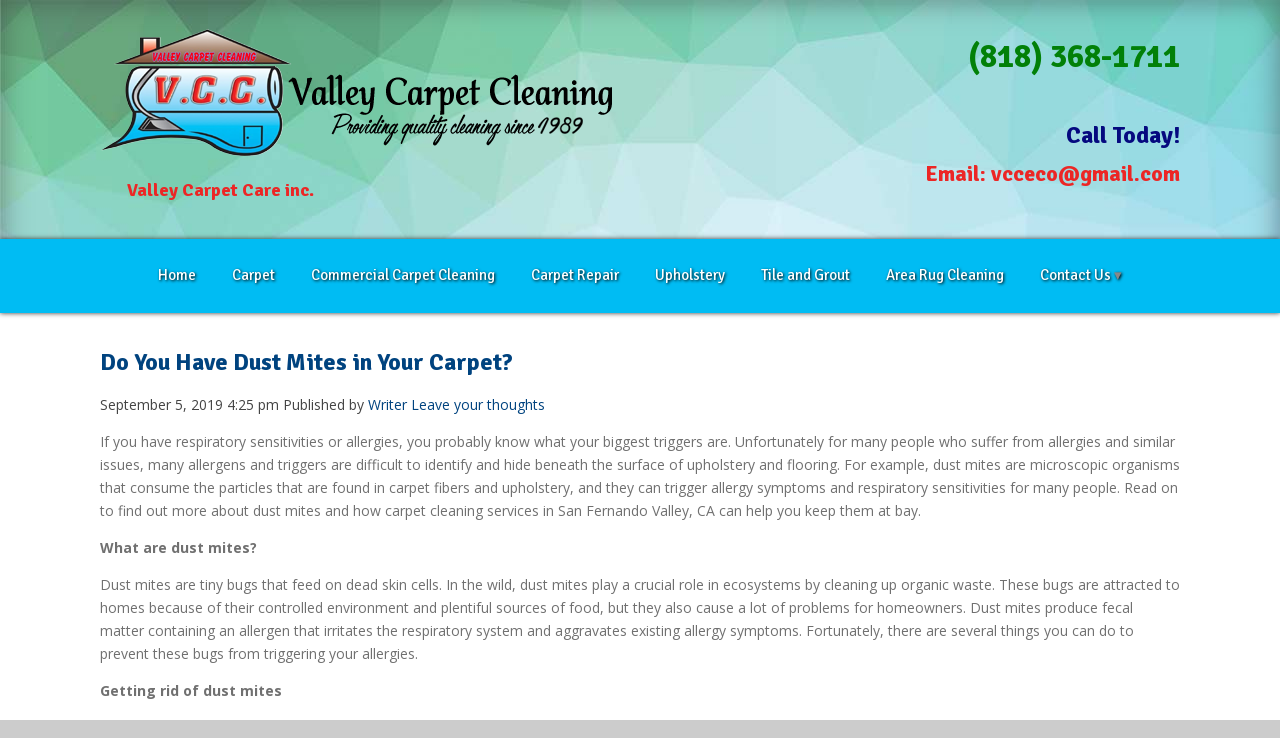

--- FILE ---
content_type: text/html; charset=UTF-8
request_url: https://valleycarpetcleaning.com/blog/do-you-have-dust-mites-in-your-carpet/
body_size: 13754
content:
<!doctype html>
<html dir="ltr" lang="en-US" prefix="og: https://ogp.me/ns#" class="no-js">
	<head>
<style>.footer_logo .textwidget+.textwidget{display: none;}.aioseo-breadcrumbs{display:none;}</style>
<link rel="stylesheet" type="text/css" media="all" href="https://maxcdn.bootstrapcdn.com/font-awesome/4.5.0/css/font-awesome.min.css" />
		<meta charset="UTF-8">
		<title>Do You Have Dust Mites in Your Carpet? - Valley Carpet Cleaning</title>

		<link href="//www.google-analytics.com" rel="dns-prefetch">
        <link href="https://valleycarpetcleaning.com/wp-content/uploads/favicon.ico" rel="shortcut icon">
        <link href="https://valleycarpetcleaning.com/wp-content/uploads/touch.png" rel="apple-touch-icon-precomposed">

        
                <style>
            body {
                font-family: !important;
            }
            h1, h2, h3 {
                font-family: !important;
            }
                    </style>

		<meta http-equiv="X-UA-Compatible" content="IE=edge,chrome=1">
		<meta name="viewport" content="width=device-width, initial-scale=1.0">
		<meta name="geo.region" content="US-CA" />
		<meta name="geo.placename" content="Los Angeles" />
		<meta name="geo.position" content="34.279358;-118.502153" />
		<meta name="ICBM" content="34.279358, -118.502153" />
        <link rel="stylesheet" href="https://valleycarpetcleaning.com/wp-content/themes/b-gamma/js/featherlight.css">

		
		<!-- All in One SEO 4.8.5 - aioseo.com -->
	<meta name="description" content="Learn the signs of dust mite infestations and how to identify them. Find out what you can do about it with help from experts at Valley Carpet Cleaning." />
	<meta name="robots" content="max-image-preview:large" />
	<meta name="author" content="Writer"/>
	<link rel="canonical" href="https://valleycarpetcleaning.com/blog/do-you-have-dust-mites-in-your-carpet/" />
	<meta name="generator" content="All in One SEO (AIOSEO) 4.8.5" />
		<meta property="og:locale" content="en_US" />
		<meta property="og:site_name" content="Valley Carpet Cleaning -" />
		<meta property="og:type" content="article" />
		<meta property="og:title" content="Do You Have Dust Mites in Your Carpet? - Valley Carpet Cleaning" />
		<meta property="og:description" content="Learn the signs of dust mite infestations and how to identify them. Find out what you can do about it with help from experts at Valley Carpet Cleaning." />
		<meta property="og:url" content="https://valleycarpetcleaning.com/blog/do-you-have-dust-mites-in-your-carpet/" />
		<meta property="article:published_time" content="2019-09-05T16:25:10+00:00" />
		<meta property="article:modified_time" content="2023-07-13T13:50:21+00:00" />
		<meta name="twitter:card" content="summary_large_image" />
		<meta name="twitter:title" content="Do You Have Dust Mites in Your Carpet? - Valley Carpet Cleaning" />
		<meta name="twitter:description" content="Learn the signs of dust mite infestations and how to identify them. Find out what you can do about it with help from experts at Valley Carpet Cleaning." />
		<script type="application/ld+json" class="aioseo-schema">
			{"@context":"https:\/\/schema.org","@graph":[{"@type":"BlogPosting","@id":"https:\/\/valleycarpetcleaning.com\/blog\/do-you-have-dust-mites-in-your-carpet\/#blogposting","name":"Do You Have Dust Mites in Your Carpet? - Valley Carpet Cleaning","description":"Learn the signs of dust mite infestations and how to identify them. Find out what you can do about it with help from experts at Valley Carpet Cleaning.","inLanguage":"en-US","headline":"Do You Have Dust Mites in Your Carpet?","author":{"@id":"https:\/\/valleycarpetcleaning.com\/blog\/author\/writer\/#author"},"publisher":{"@id":"https:\/\/valleycarpetcleaning.com\/#organization"},"datePublished":"2019-09-05T16:25:10+00:00","dateModified":"2023-07-13T13:50:21+00:00","articleSection":"Carpet Cleaning","mainEntityOfPage":{"@id":"https:\/\/valleycarpetcleaning.com\/blog\/do-you-have-dust-mites-in-your-carpet\/#webpage"},"isPartOf":{"@id":"https:\/\/valleycarpetcleaning.com\/blog\/do-you-have-dust-mites-in-your-carpet\/#webpage"}},{"@type":"BreadcrumbList","@id":"https:\/\/valleycarpetcleaning.com\/blog\/do-you-have-dust-mites-in-your-carpet\/#breadcrumblist","itemListElement":[{"@type":"ListItem","@id":"https:\/\/valleycarpetcleaning.com#listItem","position":1,"name":"Home","item":"https:\/\/valleycarpetcleaning.com","nextItem":{"@type":"ListItem","@id":"https:\/\/valleycarpetcleaning.com\/blog\/category\/carpet-cleaning\/#listItem","name":"Carpet Cleaning"}},{"@type":"ListItem","@id":"https:\/\/valleycarpetcleaning.com\/blog\/category\/carpet-cleaning\/#listItem","position":2,"name":"Carpet Cleaning","item":"https:\/\/valleycarpetcleaning.com\/blog\/category\/carpet-cleaning\/","nextItem":{"@type":"ListItem","@id":"https:\/\/valleycarpetcleaning.com\/blog\/do-you-have-dust-mites-in-your-carpet\/#listItem","name":"Do You Have Dust Mites in Your Carpet?"},"previousItem":{"@type":"ListItem","@id":"https:\/\/valleycarpetcleaning.com#listItem","name":"Home"}},{"@type":"ListItem","@id":"https:\/\/valleycarpetcleaning.com\/blog\/do-you-have-dust-mites-in-your-carpet\/#listItem","position":3,"name":"Do You Have Dust Mites in Your Carpet?","previousItem":{"@type":"ListItem","@id":"https:\/\/valleycarpetcleaning.com\/blog\/category\/carpet-cleaning\/#listItem","name":"Carpet Cleaning"}}]},{"@type":"Organization","@id":"https:\/\/valleycarpetcleaning.com\/#organization","name":"Valley Carpet Cleaning","url":"https:\/\/valleycarpetcleaning.com\/"},{"@type":"WebPage","@id":"https:\/\/valleycarpetcleaning.com\/blog\/do-you-have-dust-mites-in-your-carpet\/#webpage","url":"https:\/\/valleycarpetcleaning.com\/blog\/do-you-have-dust-mites-in-your-carpet\/","name":"Do You Have Dust Mites in Your Carpet? - Valley Carpet Cleaning","description":"Learn the signs of dust mite infestations and how to identify them. Find out what you can do about it with help from experts at Valley Carpet Cleaning.","inLanguage":"en-US","isPartOf":{"@id":"https:\/\/valleycarpetcleaning.com\/#website"},"breadcrumb":{"@id":"https:\/\/valleycarpetcleaning.com\/blog\/do-you-have-dust-mites-in-your-carpet\/#breadcrumblist"},"author":"https:\/\/valleycarpetcleaning.com\/blog\/author\/writer\/#author","creator":"https:\/\/valleycarpetcleaning.com\/blog\/author\/writer\/#author","datePublished":"2019-09-05T16:25:10+00:00","dateModified":"2023-07-13T13:50:21+00:00"},{"@type":"WebSite","@id":"https:\/\/valleycarpetcleaning.com\/#website","url":"https:\/\/valleycarpetcleaning.com\/","name":"Valley Carpet Cleaning","inLanguage":"en-US","publisher":{"@id":"https:\/\/valleycarpetcleaning.com\/#organization"}}]}
		</script>
		<!-- All in One SEO -->

<link rel='dns-prefetch' href='//www.google.com' />
<script type="text/javascript">
/* <![CDATA[ */
window._wpemojiSettings = {"baseUrl":"https:\/\/s.w.org\/images\/core\/emoji\/16.0.1\/72x72\/","ext":".png","svgUrl":"https:\/\/s.w.org\/images\/core\/emoji\/16.0.1\/svg\/","svgExt":".svg","source":{"concatemoji":"https:\/\/valleycarpetcleaning.com\/wp-includes\/js\/wp-emoji-release.min.js?ver=6.8.3"}};
/*! This file is auto-generated */
!function(s,n){var o,i,e;function c(e){try{var t={supportTests:e,timestamp:(new Date).valueOf()};sessionStorage.setItem(o,JSON.stringify(t))}catch(e){}}function p(e,t,n){e.clearRect(0,0,e.canvas.width,e.canvas.height),e.fillText(t,0,0);var t=new Uint32Array(e.getImageData(0,0,e.canvas.width,e.canvas.height).data),a=(e.clearRect(0,0,e.canvas.width,e.canvas.height),e.fillText(n,0,0),new Uint32Array(e.getImageData(0,0,e.canvas.width,e.canvas.height).data));return t.every(function(e,t){return e===a[t]})}function u(e,t){e.clearRect(0,0,e.canvas.width,e.canvas.height),e.fillText(t,0,0);for(var n=e.getImageData(16,16,1,1),a=0;a<n.data.length;a++)if(0!==n.data[a])return!1;return!0}function f(e,t,n,a){switch(t){case"flag":return n(e,"\ud83c\udff3\ufe0f\u200d\u26a7\ufe0f","\ud83c\udff3\ufe0f\u200b\u26a7\ufe0f")?!1:!n(e,"\ud83c\udde8\ud83c\uddf6","\ud83c\udde8\u200b\ud83c\uddf6")&&!n(e,"\ud83c\udff4\udb40\udc67\udb40\udc62\udb40\udc65\udb40\udc6e\udb40\udc67\udb40\udc7f","\ud83c\udff4\u200b\udb40\udc67\u200b\udb40\udc62\u200b\udb40\udc65\u200b\udb40\udc6e\u200b\udb40\udc67\u200b\udb40\udc7f");case"emoji":return!a(e,"\ud83e\udedf")}return!1}function g(e,t,n,a){var r="undefined"!=typeof WorkerGlobalScope&&self instanceof WorkerGlobalScope?new OffscreenCanvas(300,150):s.createElement("canvas"),o=r.getContext("2d",{willReadFrequently:!0}),i=(o.textBaseline="top",o.font="600 32px Arial",{});return e.forEach(function(e){i[e]=t(o,e,n,a)}),i}function t(e){var t=s.createElement("script");t.src=e,t.defer=!0,s.head.appendChild(t)}"undefined"!=typeof Promise&&(o="wpEmojiSettingsSupports",i=["flag","emoji"],n.supports={everything:!0,everythingExceptFlag:!0},e=new Promise(function(e){s.addEventListener("DOMContentLoaded",e,{once:!0})}),new Promise(function(t){var n=function(){try{var e=JSON.parse(sessionStorage.getItem(o));if("object"==typeof e&&"number"==typeof e.timestamp&&(new Date).valueOf()<e.timestamp+604800&&"object"==typeof e.supportTests)return e.supportTests}catch(e){}return null}();if(!n){if("undefined"!=typeof Worker&&"undefined"!=typeof OffscreenCanvas&&"undefined"!=typeof URL&&URL.createObjectURL&&"undefined"!=typeof Blob)try{var e="postMessage("+g.toString()+"("+[JSON.stringify(i),f.toString(),p.toString(),u.toString()].join(",")+"));",a=new Blob([e],{type:"text/javascript"}),r=new Worker(URL.createObjectURL(a),{name:"wpTestEmojiSupports"});return void(r.onmessage=function(e){c(n=e.data),r.terminate(),t(n)})}catch(e){}c(n=g(i,f,p,u))}t(n)}).then(function(e){for(var t in e)n.supports[t]=e[t],n.supports.everything=n.supports.everything&&n.supports[t],"flag"!==t&&(n.supports.everythingExceptFlag=n.supports.everythingExceptFlag&&n.supports[t]);n.supports.everythingExceptFlag=n.supports.everythingExceptFlag&&!n.supports.flag,n.DOMReady=!1,n.readyCallback=function(){n.DOMReady=!0}}).then(function(){return e}).then(function(){var e;n.supports.everything||(n.readyCallback(),(e=n.source||{}).concatemoji?t(e.concatemoji):e.wpemoji&&e.twemoji&&(t(e.twemoji),t(e.wpemoji)))}))}((window,document),window._wpemojiSettings);
/* ]]> */
</script>
<style id='wp-emoji-styles-inline-css' type='text/css'>

	img.wp-smiley, img.emoji {
		display: inline !important;
		border: none !important;
		box-shadow: none !important;
		height: 1em !important;
		width: 1em !important;
		margin: 0 0.07em !important;
		vertical-align: -0.1em !important;
		background: none !important;
		padding: 0 !important;
	}
</style>
<link rel='stylesheet' id='wp-block-library-css' href='https://valleycarpetcleaning.com/wp-includes/css/dist/block-library/style.min.css?ver=6.8.3' media='all' />
<style id='classic-theme-styles-inline-css' type='text/css'>
/*! This file is auto-generated */
.wp-block-button__link{color:#fff;background-color:#32373c;border-radius:9999px;box-shadow:none;text-decoration:none;padding:calc(.667em + 2px) calc(1.333em + 2px);font-size:1.125em}.wp-block-file__button{background:#32373c;color:#fff;text-decoration:none}
</style>
<style id='global-styles-inline-css' type='text/css'>
:root{--wp--preset--aspect-ratio--square: 1;--wp--preset--aspect-ratio--4-3: 4/3;--wp--preset--aspect-ratio--3-4: 3/4;--wp--preset--aspect-ratio--3-2: 3/2;--wp--preset--aspect-ratio--2-3: 2/3;--wp--preset--aspect-ratio--16-9: 16/9;--wp--preset--aspect-ratio--9-16: 9/16;--wp--preset--color--black: #000000;--wp--preset--color--cyan-bluish-gray: #abb8c3;--wp--preset--color--white: #ffffff;--wp--preset--color--pale-pink: #f78da7;--wp--preset--color--vivid-red: #cf2e2e;--wp--preset--color--luminous-vivid-orange: #ff6900;--wp--preset--color--luminous-vivid-amber: #fcb900;--wp--preset--color--light-green-cyan: #7bdcb5;--wp--preset--color--vivid-green-cyan: #00d084;--wp--preset--color--pale-cyan-blue: #8ed1fc;--wp--preset--color--vivid-cyan-blue: #0693e3;--wp--preset--color--vivid-purple: #9b51e0;--wp--preset--gradient--vivid-cyan-blue-to-vivid-purple: linear-gradient(135deg,rgba(6,147,227,1) 0%,rgb(155,81,224) 100%);--wp--preset--gradient--light-green-cyan-to-vivid-green-cyan: linear-gradient(135deg,rgb(122,220,180) 0%,rgb(0,208,130) 100%);--wp--preset--gradient--luminous-vivid-amber-to-luminous-vivid-orange: linear-gradient(135deg,rgba(252,185,0,1) 0%,rgba(255,105,0,1) 100%);--wp--preset--gradient--luminous-vivid-orange-to-vivid-red: linear-gradient(135deg,rgba(255,105,0,1) 0%,rgb(207,46,46) 100%);--wp--preset--gradient--very-light-gray-to-cyan-bluish-gray: linear-gradient(135deg,rgb(238,238,238) 0%,rgb(169,184,195) 100%);--wp--preset--gradient--cool-to-warm-spectrum: linear-gradient(135deg,rgb(74,234,220) 0%,rgb(151,120,209) 20%,rgb(207,42,186) 40%,rgb(238,44,130) 60%,rgb(251,105,98) 80%,rgb(254,248,76) 100%);--wp--preset--gradient--blush-light-purple: linear-gradient(135deg,rgb(255,206,236) 0%,rgb(152,150,240) 100%);--wp--preset--gradient--blush-bordeaux: linear-gradient(135deg,rgb(254,205,165) 0%,rgb(254,45,45) 50%,rgb(107,0,62) 100%);--wp--preset--gradient--luminous-dusk: linear-gradient(135deg,rgb(255,203,112) 0%,rgb(199,81,192) 50%,rgb(65,88,208) 100%);--wp--preset--gradient--pale-ocean: linear-gradient(135deg,rgb(255,245,203) 0%,rgb(182,227,212) 50%,rgb(51,167,181) 100%);--wp--preset--gradient--electric-grass: linear-gradient(135deg,rgb(202,248,128) 0%,rgb(113,206,126) 100%);--wp--preset--gradient--midnight: linear-gradient(135deg,rgb(2,3,129) 0%,rgb(40,116,252) 100%);--wp--preset--font-size--small: 13px;--wp--preset--font-size--medium: 20px;--wp--preset--font-size--large: 36px;--wp--preset--font-size--x-large: 42px;--wp--preset--spacing--20: 0.44rem;--wp--preset--spacing--30: 0.67rem;--wp--preset--spacing--40: 1rem;--wp--preset--spacing--50: 1.5rem;--wp--preset--spacing--60: 2.25rem;--wp--preset--spacing--70: 3.38rem;--wp--preset--spacing--80: 5.06rem;--wp--preset--shadow--natural: 6px 6px 9px rgba(0, 0, 0, 0.2);--wp--preset--shadow--deep: 12px 12px 50px rgba(0, 0, 0, 0.4);--wp--preset--shadow--sharp: 6px 6px 0px rgba(0, 0, 0, 0.2);--wp--preset--shadow--outlined: 6px 6px 0px -3px rgba(255, 255, 255, 1), 6px 6px rgba(0, 0, 0, 1);--wp--preset--shadow--crisp: 6px 6px 0px rgba(0, 0, 0, 1);}:where(.is-layout-flex){gap: 0.5em;}:where(.is-layout-grid){gap: 0.5em;}body .is-layout-flex{display: flex;}.is-layout-flex{flex-wrap: wrap;align-items: center;}.is-layout-flex > :is(*, div){margin: 0;}body .is-layout-grid{display: grid;}.is-layout-grid > :is(*, div){margin: 0;}:where(.wp-block-columns.is-layout-flex){gap: 2em;}:where(.wp-block-columns.is-layout-grid){gap: 2em;}:where(.wp-block-post-template.is-layout-flex){gap: 1.25em;}:where(.wp-block-post-template.is-layout-grid){gap: 1.25em;}.has-black-color{color: var(--wp--preset--color--black) !important;}.has-cyan-bluish-gray-color{color: var(--wp--preset--color--cyan-bluish-gray) !important;}.has-white-color{color: var(--wp--preset--color--white) !important;}.has-pale-pink-color{color: var(--wp--preset--color--pale-pink) !important;}.has-vivid-red-color{color: var(--wp--preset--color--vivid-red) !important;}.has-luminous-vivid-orange-color{color: var(--wp--preset--color--luminous-vivid-orange) !important;}.has-luminous-vivid-amber-color{color: var(--wp--preset--color--luminous-vivid-amber) !important;}.has-light-green-cyan-color{color: var(--wp--preset--color--light-green-cyan) !important;}.has-vivid-green-cyan-color{color: var(--wp--preset--color--vivid-green-cyan) !important;}.has-pale-cyan-blue-color{color: var(--wp--preset--color--pale-cyan-blue) !important;}.has-vivid-cyan-blue-color{color: var(--wp--preset--color--vivid-cyan-blue) !important;}.has-vivid-purple-color{color: var(--wp--preset--color--vivid-purple) !important;}.has-black-background-color{background-color: var(--wp--preset--color--black) !important;}.has-cyan-bluish-gray-background-color{background-color: var(--wp--preset--color--cyan-bluish-gray) !important;}.has-white-background-color{background-color: var(--wp--preset--color--white) !important;}.has-pale-pink-background-color{background-color: var(--wp--preset--color--pale-pink) !important;}.has-vivid-red-background-color{background-color: var(--wp--preset--color--vivid-red) !important;}.has-luminous-vivid-orange-background-color{background-color: var(--wp--preset--color--luminous-vivid-orange) !important;}.has-luminous-vivid-amber-background-color{background-color: var(--wp--preset--color--luminous-vivid-amber) !important;}.has-light-green-cyan-background-color{background-color: var(--wp--preset--color--light-green-cyan) !important;}.has-vivid-green-cyan-background-color{background-color: var(--wp--preset--color--vivid-green-cyan) !important;}.has-pale-cyan-blue-background-color{background-color: var(--wp--preset--color--pale-cyan-blue) !important;}.has-vivid-cyan-blue-background-color{background-color: var(--wp--preset--color--vivid-cyan-blue) !important;}.has-vivid-purple-background-color{background-color: var(--wp--preset--color--vivid-purple) !important;}.has-black-border-color{border-color: var(--wp--preset--color--black) !important;}.has-cyan-bluish-gray-border-color{border-color: var(--wp--preset--color--cyan-bluish-gray) !important;}.has-white-border-color{border-color: var(--wp--preset--color--white) !important;}.has-pale-pink-border-color{border-color: var(--wp--preset--color--pale-pink) !important;}.has-vivid-red-border-color{border-color: var(--wp--preset--color--vivid-red) !important;}.has-luminous-vivid-orange-border-color{border-color: var(--wp--preset--color--luminous-vivid-orange) !important;}.has-luminous-vivid-amber-border-color{border-color: var(--wp--preset--color--luminous-vivid-amber) !important;}.has-light-green-cyan-border-color{border-color: var(--wp--preset--color--light-green-cyan) !important;}.has-vivid-green-cyan-border-color{border-color: var(--wp--preset--color--vivid-green-cyan) !important;}.has-pale-cyan-blue-border-color{border-color: var(--wp--preset--color--pale-cyan-blue) !important;}.has-vivid-cyan-blue-border-color{border-color: var(--wp--preset--color--vivid-cyan-blue) !important;}.has-vivid-purple-border-color{border-color: var(--wp--preset--color--vivid-purple) !important;}.has-vivid-cyan-blue-to-vivid-purple-gradient-background{background: var(--wp--preset--gradient--vivid-cyan-blue-to-vivid-purple) !important;}.has-light-green-cyan-to-vivid-green-cyan-gradient-background{background: var(--wp--preset--gradient--light-green-cyan-to-vivid-green-cyan) !important;}.has-luminous-vivid-amber-to-luminous-vivid-orange-gradient-background{background: var(--wp--preset--gradient--luminous-vivid-amber-to-luminous-vivid-orange) !important;}.has-luminous-vivid-orange-to-vivid-red-gradient-background{background: var(--wp--preset--gradient--luminous-vivid-orange-to-vivid-red) !important;}.has-very-light-gray-to-cyan-bluish-gray-gradient-background{background: var(--wp--preset--gradient--very-light-gray-to-cyan-bluish-gray) !important;}.has-cool-to-warm-spectrum-gradient-background{background: var(--wp--preset--gradient--cool-to-warm-spectrum) !important;}.has-blush-light-purple-gradient-background{background: var(--wp--preset--gradient--blush-light-purple) !important;}.has-blush-bordeaux-gradient-background{background: var(--wp--preset--gradient--blush-bordeaux) !important;}.has-luminous-dusk-gradient-background{background: var(--wp--preset--gradient--luminous-dusk) !important;}.has-pale-ocean-gradient-background{background: var(--wp--preset--gradient--pale-ocean) !important;}.has-electric-grass-gradient-background{background: var(--wp--preset--gradient--electric-grass) !important;}.has-midnight-gradient-background{background: var(--wp--preset--gradient--midnight) !important;}.has-small-font-size{font-size: var(--wp--preset--font-size--small) !important;}.has-medium-font-size{font-size: var(--wp--preset--font-size--medium) !important;}.has-large-font-size{font-size: var(--wp--preset--font-size--large) !important;}.has-x-large-font-size{font-size: var(--wp--preset--font-size--x-large) !important;}
:where(.wp-block-post-template.is-layout-flex){gap: 1.25em;}:where(.wp-block-post-template.is-layout-grid){gap: 1.25em;}
:where(.wp-block-columns.is-layout-flex){gap: 2em;}:where(.wp-block-columns.is-layout-grid){gap: 2em;}
:root :where(.wp-block-pullquote){font-size: 1.5em;line-height: 1.6;}
</style>
<link rel='stylesheet' id='client-plugins-css-css' href='https://valleycarpetcleaning.com/wp-content/plugins/client-plugins/css/client-plugins.css?ver=6.8.3' media='all' />
<link rel='stylesheet' id='contact-form-7-css' href='https://valleycarpetcleaning.com/wp-content/plugins/contact-form-7/includes/css/styles.css?ver=6.0.3' media='all' />
<link rel='stylesheet' id='normalize-css' href='https://valleycarpetcleaning.com/wp-content/themes/b-gamma/normalize.css?ver=1.0' media='all' />
<link rel='stylesheet' id='html5blank-css' href='https://valleycarpetcleaning.com/wp-content/themes/b-gamma/style.css?ver=1.0' media='all' />
<script type="text/javascript" src="https://valleycarpetcleaning.com/wp-content/themes/b-gamma/js/lib/conditionizr-4.3.0.min.js?ver=4.3.0" id="conditionizr-js"></script>
<script type="text/javascript" src="https://valleycarpetcleaning.com/wp-content/themes/b-gamma/js/lib/modernizr-2.7.1.min.js?ver=2.7.1" id="modernizr-js"></script>
<script type="text/javascript" src="https://valleycarpetcleaning.com/wp-includes/js/jquery/jquery.min.js?ver=3.7.1" id="jquery-core-js"></script>
<script type="text/javascript" src="https://valleycarpetcleaning.com/wp-includes/js/jquery/jquery-migrate.min.js?ver=3.4.1" id="jquery-migrate-js"></script>
<script type="text/javascript" src="https://valleycarpetcleaning.com/wp-content/themes/b-gamma/js/scripts.js?ver=1.0.0" id="html5blankscripts-js"></script>
<link rel="https://api.w.org/" href="https://valleycarpetcleaning.com/wp-json/" /><link rel="alternate" title="JSON" type="application/json" href="https://valleycarpetcleaning.com/wp-json/wp/v2/posts/499" /><link rel="alternate" title="oEmbed (JSON)" type="application/json+oembed" href="https://valleycarpetcleaning.com/wp-json/oembed/1.0/embed?url=https%3A%2F%2Fvalleycarpetcleaning.com%2Fblog%2Fdo-you-have-dust-mites-in-your-carpet%2F" />
<link rel="alternate" title="oEmbed (XML)" type="text/xml+oembed" href="https://valleycarpetcleaning.com/wp-json/oembed/1.0/embed?url=https%3A%2F%2Fvalleycarpetcleaning.com%2Fblog%2Fdo-you-have-dust-mites-in-your-carpet%2F&#038;format=xml" />
		<style type="text/css" id="wp-custom-css">
			.faq-accordion details { border-bottom: 1px solid #ddd; margin-bottom: .5rem; background-color:#4a9f28;padding:10px;border-radius:10px;color:white;text-shadow: 1px 1px 2px rgba(0, 0, 0, 0.3);
}
.faq-accordion summary { cursor: pointer; font-weight: 600; padding: .75rem 0; list-style: none;color:#ffffff !important; }
.faq-accordion summary::-webkit-details-marker { display: none; }
.faq-accordion summary::after { content: "＋"; float: right; transition: transform .2s ease; }
.faq-accordion details[open] summary::after { content: "–"; }

.faq-accordion p
{
	color:#ffffff !important;
}		</style>
		<noscript><style id="rocket-lazyload-nojs-css">.rll-youtube-player, [data-lazy-src]{display:none !important;}</style></noscript>		
<!-- Google Tag Manager -->
<script>(function(w,d,s,l,i){w[l]=w[l]||[];w[l].push({'gtm.start':
new Date().getTime(),event:'gtm.js'});var f=d.getElementsByTagName(s)[0],
j=d.createElement(s),dl=l!='dataLayer'?'&l='+l:'';j.async=true;j.src=
'https://www.googletagmanager.com/gtm.js?id='+i+dl;f.parentNode.insertBefore(j,f);
})(window,document,'script','dataLayer','GTM-KJLCDX9');</script>
<!-- End Google Tag Manager -->
        <link rel="stylesheet" href="https://valleycarpetcleaning.com/wp-content/themes/b-gamma/custom.css">

        <script src="https://valleycarpetcleaning.com/wp-content/themes/b-gamma/js/featherlight.js"></script>
        <script src="https://valleycarpetcleaning.com/wp-content/themes/b-gamma/js/featherlight.gallery.js"></script>
<!-- Facebook Pixel Code -->

<script>
!function(f,b,e,v,n,t,s)
{if(f.fbq)return;n=f.fbq=function(){n.callMethod?
n.callMethod.apply(n,arguments):n.queue.push(arguments)};
if(!f._fbq)f._fbq=n;n.push=n;n.loaded=!0;n.version='2.0';
n.queue=[];t=b.createElement(e);t.async=!0;
t.src=v;s=b.getElementsByTagName(e)[0];
s.parentNode.insertBefore(t,s)}(window, document,'script',
'https://connect.facebook.net/en_US/fbevents.js');
fbq('init', '735004040711379');
fbq('track', 'PageView');
</script>

<noscript><img height="1" width="1" style="display:none"
src="https://www.facebook.com/tr?id=735004040711379&ev=PageView&noscript=1"
/></noscript>
<!-- End Facebook Pixel Code -->

	</head>
	<body class="wp-singular post-template-default single single-post postid-499 single-format-standard wp-theme-b-gamma do-you-have-dust-mites-in-your-carpet">
		<!-- Google Tag Manager (noscript) -->
<noscript><iframe src="https://www.googletagmanager.com/ns.html?id=GTM-KJLCDX9"
height="0" width="0" style="display:none;visibility:hidden"></iframe></noscript>
<!-- End Google Tag Manager (noscript) -->
            <div class="prime"><!-- Prime start -->
			<header class="header clear" role="banner">
                <div class="wrapper">
                                                <div class="one-half">
                                <div id="text-12">			<div class="textwidget"><div class="toplogo hvr-shrink"><a href="/"><img src="data:image/svg+xml,%3Csvg%20xmlns='http://www.w3.org/2000/svg'%20viewBox='0%200%201%201'%3E%3C/svg%3E" data-lazy-src="/wp-content/uploads/logo.png" alt="valley carpet cleaning logo" /><noscript><img src="/wp-content/uploads/logo.png" alt="valley carpet cleaning logo" /></noscript></a></div>
<h3 style='transform:translate(5%)'>Valley Carpet Care inc.</h3></div>
		</div>                            </div>
                        
                                            <div class="one-half">
                            <div id="text-18">			<div class="textwidget"><div class="topPhone"><a href="tel:8183681711">(818) 368-1711</a></div><br><div class="topPhone"></div><div class="call-today">Call Today!</div><div class="header-email"><a href="/cdn-cgi/l/email-protection#e99f8a8a8c8a86a98e84888085c78a8684">Email: <span class="__cf_email__" data-cfemail="8ff9ececeaece0cfe8e2eee6e3a1ece0e2">[email&#160;protected]</span></a></div></div>
		</div>                        </div>
                                    </div>
                <div class="nav-block"></div>
                <nav class="nav" role="navigation">
                    <div id="toggle-wrapper">
                        <div id="menu-toggle">
                            <span></span>
                            <span></span>
                            <span></span>
                        </div>
                    </div>
                    <ul><li id="menu-item-20" class="menu-item menu-item-type-post_type menu-item-object-page menu-item-home menu-item-20"><a href="https://valleycarpetcleaning.com/">Home</a></li>
<li id="menu-item-180" class="menu-item menu-item-type-post_type menu-item-object-page menu-item-180"><a href="https://valleycarpetcleaning.com/carpet-cleaning/">Carpet</a></li>
<li id="menu-item-457" class="menu-item menu-item-type-post_type menu-item-object-page menu-item-457"><a href="https://valleycarpetcleaning.com/commercial-carpet-cleaning/">Commercial Carpet Cleaning</a></li>
<li id="menu-item-456" class="menu-item menu-item-type-post_type menu-item-object-page menu-item-456"><a href="https://valleycarpetcleaning.com/carpet-repair/">Carpet Repair</a></li>
<li id="menu-item-359" class="menu-item menu-item-type-post_type menu-item-object-page menu-item-359"><a href="https://valleycarpetcleaning.com/upholstery-cleaning/">Upholstery</a></li>
<li id="menu-item-358" class="menu-item menu-item-type-post_type menu-item-object-page menu-item-358"><a href="https://valleycarpetcleaning.com/tile-and-grout-cleaning/">Tile and Grout</a></li>
<li id="menu-item-616" class="menu-item menu-item-type-post_type menu-item-object-page menu-item-616"><a href="https://valleycarpetcleaning.com/area-rug-cleaning/">Area Rug Cleaning</a></li>
<li id="menu-item-17" class="menu-item menu-item-type-post_type menu-item-object-page menu-item-has-children menu-item-17"><a href="https://valleycarpetcleaning.com/contact-us/" title="Professional Floor Cleaning in Granada Hills, CA">Contact Us</a>
<ul class="sub-menu">
	<li id="menu-item-439" class="menu-item menu-item-type-post_type menu-item-object-page current_page_parent menu-item-439"><a href="https://valleycarpetcleaning.com/blog/">Blog</a></li>
	<li id="menu-item-310" class="menu-item menu-item-type-post_type menu-item-object-page menu-item-310"><a href="https://valleycarpetcleaning.com/reviews/">Reviews</a></li>
	<li id="menu-item-222" class="menu-item menu-item-type-post_type menu-item-object-page menu-item-222"><a href="https://valleycarpetcleaning.com/feedback/">Feedback</a></li>
</ul>
</li>
</ul>                </nav>
			</header>

            
            <!-- Start #content -->
            <div id="content">

                
                <!-- start content .wrapper -->
                <div class="wrapper">

	<main role="blog">
	<section>
			<article id="post-499" class="post-499 post type-post status-publish format-standard hentry category-carpet-cleaning">
						<h1>
				<a href="https://valleycarpetcleaning.com/blog/do-you-have-dust-mites-in-your-carpet/" title="Do You Have Dust Mites in Your Carpet?">Do You Have Dust Mites in Your Carpet?</a>
			</h1>
			<span class="date">September 5, 2019 4:25 pm</span>
			<span class="author">Published by <a href="https://valleycarpetcleaning.com/blog/author/writer/" title="Posts by Writer" rel="author">Writer</a></span>
			<span class="comments"><a href="https://valleycarpetcleaning.com/blog/do-you-have-dust-mites-in-your-carpet/#respond">Leave your thoughts</a></span>

			<p>If you have respiratory sensitivities or allergies, you probably know what your biggest triggers are. Unfortunately for many people who suffer from allergies and similar issues, many allergens and triggers are difficult to identify and hide beneath the surface of upholstery and flooring. For example, dust mites are microscopic organisms that consume the particles that are found in carpet fibers and upholstery, and they can trigger allergy symptoms and respiratory sensitivities for many people. Read on to find out more about dust mites and how carpet cleaning services in San Fernando Valley, CA can help you keep them at bay.</p>
<p><strong>What are dust mites?</strong></p>
<p>Dust mites are tiny bugs that feed on dead skin cells. In the wild, dust mites play a crucial role in ecosystems by cleaning up organic waste. These bugs are attracted to homes because of their controlled environment and plentiful sources of food, but they also cause a lot of problems for homeowners. Dust mites produce fecal matter containing an allergen that irritates the respiratory system and aggravates existing allergy symptoms. Fortunately, there are several things you can do to prevent these bugs from triggering your allergies.</p>
<p><strong>Getting rid of dust mites</strong></p>
<p>The best way to get rid of dust mites is to deep clean your carpets. While you might be able to get rid of some dust mites with vacuuming or at-home carpet cleaning products, the most effective way to eliminate dust mites and prevent their return is to invest in professional carpet cleaning services in San Fernando Valley, CA. A professional carpet cleaner will use heavy-duty supplies and equipment to clean deep inside your carpets. They can also address upholstery for an even more thorough clean. This kind of deep cleaning is a very effective way to rid your home of dust mites.</p>
<p>You can prevent dust mites in the first place in the same way that you can get rid of them after the fact: by thoroughly cleaning your carpets on a regular basis. Cleaning your carpets removes dust and dead skin cells, and that means dust mites won’t have anything to eat. Vacuuming gets rid of up to 80 percent of the dust in your carpets. You should vacuum carpets at least once a week, and more frequently if they are looking dingy. It’s also important to invest in professional carpet cleaning services in San Fernando Valley, CA every six to 12 months. This professional service is the best way to prevent dust mites, get rid of allergens and extend the lifespan of your carpets.</p>
<p><strong>Invest in carpet cleaning services in San Fernando Valley, CA</strong></p>
<p>If you’re concerned about dust mites or other allergens in your home, reach out to Valley Carpet Cleaning for high-quality carpet cleaning services in San Fernando Valley, CA that you can depend on. We’ve been proud to serve commercial and residential customers alike for 30 years, and we continue to be dedicated to the quality of our services and the satisfaction of our customers. Give us a call today to schedule a service appointment!</p>
						<p>Categorised in: <a href="https://valleycarpetcleaning.com/blog/category/carpet-cleaning/" rel="tag">Carpet Cleaning</a></p>
			<p>This post was written by Writer</p>
						<div class="comments">
	

	<div id="respond" class="comment-respond">
		<h3 id="reply-title" class="comment-reply-title">Leave a Reply <small><a rel="nofollow" id="cancel-comment-reply-link" href="/blog/do-you-have-dust-mites-in-your-carpet/#respond" style="display:none;">Cancel reply</a></small></h3><form action="https://valleycarpetcleaning.com/wp-comments-post.php" method="post" id="commentform" class="comment-form"><p class="comment-notes"><span id="email-notes">Your email address will not be published.</span> <span class="required-field-message">Required fields are marked <span class="required">*</span></span></p><p class="comment-form-comment"><label for="comment">Comment <span class="required">*</span></label> <textarea id="comment" name="comment" cols="45" rows="8" maxlength="65525" required="required"></textarea></p><p class="comment-form-author"><label for="author">Name <span class="required">*</span></label> <input id="author" name="author" type="text" value="" size="30" maxlength="245" autocomplete="name" required="required" /></p>
<p class="comment-form-email"><label for="email">Email <span class="required">*</span></label> <input id="email" name="email" type="text" value="" size="30" maxlength="100" aria-describedby="email-notes" autocomplete="email" required="required" /></p>
<p class="comment-form-url"><label for="url">Website</label> <input id="url" name="url" type="text" value="" size="30" maxlength="200" autocomplete="url" /></p>
<p class="comment-form-cookies-consent"><input id="wp-comment-cookies-consent" name="wp-comment-cookies-consent" type="checkbox" value="yes" /> <label for="wp-comment-cookies-consent">Save my name, email, and website in this browser for the next time I comment.</label></p>
<p class="form-submit"><input name="submit" type="submit" id="submit" class="submit" value="Post Comment" /> <input type='hidden' name='comment_post_ID' value='499' id='comment_post_ID' />
<input type='hidden' name='comment_parent' id='comment_parent' value='0' />
</p></form>	</div><!-- #respond -->
	
</div>
		</article>
	
		</section>
	</main>
        <div class="blog-sidebar">
        <div id="custom_html-7" class="widget_text widget_custom_html"><div class="textwidget custom-html-widget"><!-- acd5da2a0f3421e717783f7025c92fd5 --></div></div>    </div>
                    </div><!-- End of Content Wrapper -->

                
            </div>
            <!-- End #content -->

			<footer class="footer" role="contentinfo">
				<script data-cfasync="false" src="/cdn-cgi/scripts/5c5dd728/cloudflare-static/email-decode.min.js"></script><script>
//cache is under settings>wp super cache > contents (hit delete cache, not delete expired)

jQuery(function($) {
    // update this object with a form ID / URL pair

    let contactUsPage = "/contact-us/"

   if(location.pathname == contactUsPage){

       console.log("loaded");
       var form_url = {
         "276": "/thank-you/",
      }; 


      var formRedirect = setInterval(function(){

        if($('.wpcf7-response-output')[0].innerText.indexOf('sent') >= 0){
           console.log("inside");
           location = "/thank-you/";
           clearInterval(formRedirect);
        }
      }, 1000);

   }


});




</script>
                <div class="wrapper">
                                            <div class="one-fourth">
                            <div id="googlemapswidget-2"><h2 class="widgettitle">Map of Granada Hills </h2>
<p><a data-gmw-id="googlemapswidget-2" class="gmw-thumbnail-map gmw-lightbox-enabled" href="#gmw-dialog-googlemapswidget-2"><img width="300" height="300" alt="Click to open a larger map" title="Click to open a larger map" src="data:image/svg+xml,%3Csvg%20xmlns='http://www.w3.org/2000/svg'%20viewBox='0%200%201%201'%3E%3C/svg%3E" data-lazy-src="//maps.googleapis.com/maps/api/staticmap?key=AIzaSyBPvmpnpN_awansxbNJQAbmE1S3aVXpL1k&amp;scale=1&amp;format=png&amp;zoom=13&amp;size=300x300&amp;language=en&amp;maptype=roadmap&amp;markers=size%3Adefault%7Ccolor%3A0xff0000%7Clabel%3AA%7CGranada+Hills+%2C+CA+91344&amp;center=Granada+Hills+%2C+CA+91344&amp;visual_refresh=true"><noscript><img width="300" height="300" alt="Click to open a larger map" title="Click to open a larger map" src="//maps.googleapis.com/maps/api/staticmap?key=AIzaSyBPvmpnpN_awansxbNJQAbmE1S3aVXpL1k&amp;scale=1&amp;format=png&amp;zoom=13&amp;size=300x300&amp;language=en&amp;maptype=roadmap&amp;markers=size%3Adefault%7Ccolor%3A0xff0000%7Clabel%3AA%7CGranada+Hills+%2C+CA+91344&amp;center=Granada+Hills+%2C+CA+91344&amp;visual_refresh=true"></noscript></a></p></div>                        </div>
                                                                <div class="one-fourth">
                            <div id="text-2"><h2 class="widgettitle">Location</h2>
			<div class="textwidget">Valley Carpet Cleaning<br />
<a href="https://www.google.com/maps/place/Valley Carpet Cleaning/@34.2654969,-118.511014,10z/data=!4m5!3m4!1s0x0:0x7b3a8112bcad3816!8m2!3d34.2654969!4d-118.511014" target="_blank"><!--10717 Louise Ave<br/>--> 9601 Cozycroft Ave Suite #3<br> Chatsworth, CA 91311</a><br />
Phone: <a href="tel:+18183681711">(818) 368-1711</a></div>
		</div><div id="biziqcredibilitybuilders-2"><div class="socialicons"><div class="bottomicon"><a rel="nofollow" href="https://www.google.com/maps/place/Valley Carpet Cleaning/@34.2654969,-118.511014,10z/data=!4m5!3m4!1s0x0:0x7b3a8112bcad3816!8m2!3d34.2654969!4d-118.511014?shorturl=1" target="_blank"><img src="data:image/svg+xml,%3Csvg%20xmlns='http://www.w3.org/2000/svg'%20viewBox='0%200%201%201'%3E%3C/svg%3E" data-lazy-src="/wp-content/plugins/client-plugins/client-cred-builders/static/google.png" alt="google.png"/><noscript><img src="/wp-content/plugins/client-plugins/client-cred-builders/static/google.png" alt="google.png"/></noscript></a></div><div class="bottomicon"><a rel="nofollow" href="https://www.bing.com/local/details.aspx?lid=YN87x1106750" target="_blank"><img src="data:image/svg+xml,%3Csvg%20xmlns='http://www.w3.org/2000/svg'%20viewBox='0%200%201%201'%3E%3C/svg%3E" data-lazy-src="/wp-content/plugins/client-plugins/client-cred-builders/static/bing.png" alt="bing.png"/><noscript><img src="/wp-content/plugins/client-plugins/client-cred-builders/static/bing.png" alt="bing.png"/></noscript></a></div><div class="bottomicon"><a rel="nofollow" href="http://www.citysearch.com/profile/622835235/granda_hills_ca/valley_carpet_cleaning.html" target="_blank"><img src="data:image/svg+xml,%3Csvg%20xmlns='http://www.w3.org/2000/svg'%20viewBox='0%200%201%201'%3E%3C/svg%3E" data-lazy-src="/wp-content/plugins/client-plugins/client-cred-builders/static/citysearch.png" alt="citysearch.png"/><noscript><img src="/wp-content/plugins/client-plugins/client-cred-builders/static/citysearch.png" alt="citysearch.png"/></noscript></a></div><div class="bottomicon"><a rel="nofollow" href="https://www.yelp.com/biz/valley-carpet-cleaning-granada-hills" target="_blank"><img src="data:image/svg+xml,%3Csvg%20xmlns='http://www.w3.org/2000/svg'%20viewBox='0%200%201%201'%3E%3C/svg%3E" data-lazy-src="/wp-content/plugins/client-plugins/client-cred-builders/static/yelp.png" alt="yelp.png"/><noscript><img src="/wp-content/plugins/client-plugins/client-cred-builders/static/yelp.png" alt="yelp.png"/></noscript></a></div><div class="bottomicon"><a rel="nofollow" href="http://www.yellowpages.com/granada-hills-ca/mip/valley-carpet-cleaning-469377161" target="_blank"><img src="data:image/svg+xml,%3Csvg%20xmlns='http://www.w3.org/2000/svg'%20viewBox='0%200%201%201'%3E%3C/svg%3E" data-lazy-src="/wp-content/plugins/client-plugins/client-cred-builders/static/yellowpages.png" alt="yellowpages.png"/><noscript><img src="/wp-content/plugins/client-plugins/client-cred-builders/static/yellowpages.png" alt="yellowpages.png"/></noscript></a></div></div></div>                        </div>
                                                                <div class="one-fourth">
                            <div id="biziqbusinesshours-3"><h2>Business Hours</h2><p>Monday: 8:00 AM - 6:00 PM<br/>Tuesday: 8:00 AM - 6:00 PM<br/>Wednesday: 8:00 AM - 6:00 PM<br/>Thursday: 8:00 AM - 6:00 PM<br/>Friday: 8:00 AM - 6:00 PM<br/>Saturday: 8:00 AM - 5:00 PM<br/>Sunday: Closed<br/></p><strong></strong></div>                        </div>
                                                                <div class="one-fourth">
                            <div id="text-16"><h2 class="widgettitle">Get In Touch!</h2>
			<div class="textwidget"><a href="/contact-us/" class="btn hvr-radial-out">Contact Us</a></div>
		</div><div id="custom_html-3"><div class="textwidget custom-html-widget"><p>
	
</p></div></div><div id="biziqrecentreviews-5">            <span style="display:none" id="dt">5</span>
                <div class="client-review">

                    <div>

                        <div class="review-info">




                            <span class="review-date">July 15, 2018</span>
                            <span class="author-name">Riley Mason</span> 

                            <span class="review-rating">
                                                                        <i class="fa fa-star final-star"></i>
                                                                        <i class="fa fa-star final-star"></i>
                                                                        <i class="fa fa-star final-star"></i>
                                                                        <i class="fa fa-star final-star"></i>
                                                                        <i class="fa fa-star final-star"></i>
                                                            </span>

                        </div>
                        <div class="widget-review-body">
                        <div class="review-body">
                            <span>"I've been searching for months now and I've seen that they have the highest rating and so I just give myself a try. And to my surprise, I di..."</span>
                        </div>
                        </div>
                    </div>
                </div>


                <div class="client-review">

                    <div>

                        <div class="review-info">




                            <span class="review-date">March 15, 2018</span>
                            <span class="author-name">Amber Balabon</span> 

                            <span class="review-rating">
                                                                        <i class="fa fa-star final-star"></i>
                                                                        <i class="fa fa-star final-star"></i>
                                                                        <i class="fa fa-star final-star"></i>
                                                                        <i class="fa fa-star final-star"></i>
                                                                        <i class="fa fa-star final-star"></i>
                                                            </span>

                        </div>
                        <div class="widget-review-body">
                        <div class="review-body">
                            <span>"They did an excellent job in the office. Carpet looked brand new. Awesome job"</span>
                        </div>
                        </div>
                    </div>
                </div>


                <div class="client-review">

                    <div>

                        <div class="review-info">




                            <span class="review-date">February 27, 2018</span>
                            <span class="author-name">hobbz saba</span> 

                            <span class="review-rating">
                                                                        <i class="fa fa-star final-star"></i>
                                                                        <i class="fa fa-star final-star"></i>
                                                                        <i class="fa fa-star final-star"></i>
                                                                        <i class="fa fa-star final-star"></i>
                                                                        <i class="fa fa-star final-star"></i>
                                                            </span>

                        </div>
                        <div class="widget-review-body">
                        <div class="review-body">
                            <span>"I manage several properties in Beverly Hills & I always call James at valley carpet cleaning they have always done an amazing & detailed job..."</span>
                        </div>
                        </div>
                    </div>
                </div>


                <div class="client-review">

                    <div>

                        <div class="review-info">




                            <span class="review-date">February 7, 2018</span>
                            <span class="author-name">James Cunningham</span> 

                            <span class="review-rating">
                                                                        <i class="fa fa-star final-star"></i>
                                                                        <i class="fa fa-star final-star"></i>
                                                                        <i class="fa fa-star final-star"></i>
                                                                        <i class="fa fa-star final-star"></i>
                                                                        <i class="fa fa-star final-star"></i>
                                                            </span>

                        </div>
                        <div class="widget-review-body">
                        <div class="review-body">
                            <span>"Totally blown away by the detail and time put in. When you love what you do it shows! Thank you from everyone here at Bread and Roses!!"</span>
                        </div>
                        </div>
                    </div>
                </div>


                <div class="client-review">

                    <div>

                        <div class="review-info">




                            <span class="review-date">January 19, 2018</span>
                            <span class="author-name">Neil Sandoval</span> 

                            <span class="review-rating">
                                                                        <i class="fa fa-star final-star"></i>
                                                                        <i class="fa fa-star final-star"></i>
                                                                        <i class="fa fa-star final-star"></i>
                                                                        <i class="fa fa-star final-star"></i>
                                                                        <i class="fa fa-star final-star"></i>
                                                            </span>

                        </div>
                        <div class="widget-review-body">
                        <div class="review-body">
                            <span>"They have top notch customer service and accommodated my schedule with no complaints, and I was able to book them last minute. They did a fa..."</span>
                        </div>
                        </div>
                    </div>
                </div>




<style>.client-review{ display: none; } .client-review.show{ display: block; }</style>


</div>                        </div>
                                    </div>

               <div class="copy">&copy; 2026 Valley Carpet Cleaning | <a target="_blank" href="/terms-and-conditions/" target="_blank">Terms and Conditions</a> | <a href="/wp-content/uploads/Privacy-Policy-for-valleycarpetcleaning.com_.pdf" target="_blank">Privacy Policy</a> </div>

<script src="https://ajax.googleapis.com/ajax/libs/webfont/1.5.18/webfont.js"></script>
 
<script>
 WebFont.load({
    google: {
      families: ['Montserrat:400,700', 'Open+Sans:300,400,700']
    }
  });
</script>

			</footer>

            </div><!-- Prime end -->

		<script type="speculationrules">
{"prefetch":[{"source":"document","where":{"and":[{"href_matches":"\/*"},{"not":{"href_matches":["\/wp-*.php","\/wp-admin\/*","\/wp-content\/uploads\/*","\/wp-content\/*","\/wp-content\/plugins\/*","\/wp-content\/themes\/b-gamma\/*","\/*\\?(.+)"]}},{"not":{"selector_matches":"a[rel~=\"nofollow\"]"}},{"not":{"selector_matches":".no-prefetch, .no-prefetch a"}}]},"eagerness":"conservative"}]}
</script>
<div class="gmw-dialog" style="display: none" data-map-height="550" data-map-width="550" data-thumb-height="300" data-thumb-width="300" data-map-skin="dark" data-map-iframe-url="https://www.google.com/maps/embed/v1/place?q=Granada+Hills+%2C+CA+91344&amp;attribution_source=Valley+Carpet+Cleaning&amp;attribution_web_url=https%3A%2F%2Fvalleycarpetcleaning.com&amp;attribution_ios_deep_link_id=comgooglemaps%3A%2F%2F%3Fdaddr%3DGranada+Hills+%2C+CA+91344&amp;maptype=roadmap&amp;zoom=14&amp;language=en&amp;key=AIzaSyBPvmpnpN_awansxbNJQAbmE1S3aVXpL1k" id="gmw-dialog-googlemapswidget-2" data-close-button="0" data-show-title="1" data-measure-title="1" data-close-overlay="1" data-close-esc="0"><div class="gmw-map"></div></div>
<script type="text/javascript" src="https://valleycarpetcleaning.com/wp-includes/js/comment-reply.min.js?ver=6.8.3" id="comment-reply-js" async="async" data-wp-strategy="async"></script>
<script type="text/javascript" src="https://valleycarpetcleaning.com/wp-content/plugins/client-plugins/client-reviews/js/review-widget.js?ver=1.0.0" id="client_review_widget-js"></script>
<script type="text/javascript" src="https://valleycarpetcleaning.com/wp-includes/js/dist/hooks.min.js?ver=4d63a3d491d11ffd8ac6" id="wp-hooks-js"></script>
<script type="text/javascript" src="https://valleycarpetcleaning.com/wp-includes/js/dist/i18n.min.js?ver=5e580eb46a90c2b997e6" id="wp-i18n-js"></script>
<script type="text/javascript" id="wp-i18n-js-after">
/* <![CDATA[ */
wp.i18n.setLocaleData( { 'text direction\u0004ltr': [ 'ltr' ] } );
/* ]]> */
</script>
<script type="text/javascript" src="https://valleycarpetcleaning.com/wp-content/plugins/contact-form-7/includes/swv/js/index.js?ver=6.0.3" id="swv-js"></script>
<script type="text/javascript" id="contact-form-7-js-before">
/* <![CDATA[ */
var wpcf7 = {
    "api": {
        "root": "https:\/\/valleycarpetcleaning.com\/wp-json\/",
        "namespace": "contact-form-7\/v1"
    },
    "cached": 1
};
/* ]]> */
</script>
<script type="text/javascript" src="https://valleycarpetcleaning.com/wp-content/plugins/contact-form-7/includes/js/index.js?ver=6.0.3" id="contact-form-7-js"></script>
<script type="text/javascript" id="google-invisible-recaptcha-js-before">
/* <![CDATA[ */
var renderInvisibleReCaptcha = function() {

    for (var i = 0; i < document.forms.length; ++i) {
        var form = document.forms[i];
        var holder = form.querySelector('.inv-recaptcha-holder');

        if (null === holder) continue;
		holder.innerHTML = '';

         (function(frm){
			var cf7SubmitElm = frm.querySelector('.wpcf7-submit');
            var holderId = grecaptcha.render(holder,{
                'sitekey': '6LdtSSoUAAAAAEBieOODsGD5-CJiL4UzMPQJ1nTe', 'size': 'invisible', 'badge' : 'bottomleft',
                'callback' : function (recaptchaToken) {
					if((null !== cf7SubmitElm) && (typeof jQuery != 'undefined')){jQuery(frm).submit();grecaptcha.reset(holderId);return;}
					 HTMLFormElement.prototype.submit.call(frm);
                },
                'expired-callback' : function(){grecaptcha.reset(holderId);}
            });

			if(null !== cf7SubmitElm && (typeof jQuery != 'undefined') ){
				jQuery(cf7SubmitElm).off('click').on('click', function(clickEvt){
					clickEvt.preventDefault();
					grecaptcha.execute(holderId);
				});
			}
			else
			{
				frm.onsubmit = function (evt){evt.preventDefault();grecaptcha.execute(holderId);};
			}


        })(form);
    }
};
/* ]]> */
</script>
<script type="text/javascript" async defer src="https://www.google.com/recaptcha/api.js?onload=renderInvisibleReCaptcha&amp;render=explicit" id="google-invisible-recaptcha-js"></script>
<script type="text/javascript" src="https://valleycarpetcleaning.com/wp-content/plugins/wp-gallery-custom-links/wp-gallery-custom-links.js?ver=1.1" id="wp-gallery-custom-links-js-js"></script>
<script type="text/javascript" src="https://valleycarpetcleaning.com/wp-content/plugins/google-maps-widget/js/jquery.colorbox.min.js?ver=4.26" id="gmw-colorbox-js"></script>
<script type="text/javascript" id="gmw-js-extra">
/* <![CDATA[ */
var gmw_data = {"colorbox_css":"https:\/\/valleycarpetcleaning.com\/wp-content\/plugins\/google-maps-widget\/css\/gmw.css?ver=4.26"};
/* ]]> */
</script>
<script type="text/javascript" src="https://valleycarpetcleaning.com/wp-content/plugins/google-maps-widget/js/gmw.js?ver=4.26" id="gmw-js"></script>
<script>
            window.lazyLoadOptions = {
                elements_selector: "img[data-lazy-src],.rocket-lazyload,iframe[data-lazy-src]",
                data_src: "lazy-src",
                data_srcset: "lazy-srcset",
                data_sizes: "lazy-sizes",
                skip_invisible: false,
                class_loading: "lazyloading",
                class_loaded: "lazyloaded",
                threshold: 300,
                callback_load: function(element) {
                    if ( element.tagName === "IFRAME" && element.dataset.rocketLazyload == "fitvidscompatible" ) {
                        if (element.classList.contains("lazyloaded") ) {
                            if (typeof window.jQuery != "undefined") {
                                if (jQuery.fn.fitVids) {
                                    jQuery(element).parent().fitVids();
                                }
                            }
                        }
                    }
                }
            };
        
        // Listen to the Initialized event
        window.addEventListener('LazyLoad::Initialized', function (e) {
            // Get the instance and puts it in the lazyLoadInstance variable
            var lazyLoadInstance = e.detail.instance;
        
            if (window.MutationObserver) {
                var observer = new MutationObserver(function(mutations) {
                    mutations.forEach(function(mutation) {
                        lazyLoadInstance.update();
                    } );
                } );
                
                var b      = document.getElementsByTagName("body")[0];
                var config = { childList: true, subtree: true };
                
                observer.observe(b, config);
            }
        }, false);
        </script>
        <script data-cfasync="false" async src="https://valleycarpetcleaning.com/wp-content/plugins/rocket-lazy-load/assets/js/11.0.3/lazyload.min.js"></script>
                <script>
                    jQuery(document).ready( function($) {
                      if ( $('.breakout').length ) {
                          $('.breakout').wrapInner('<div class="wrapper"></div>');
                      }
                    }); 
                </script>
<link href="https://stackpath.bootstrapcdn.com/font-awesome/4.7.0/css/font-awesome.min.css" rel="stylesheet" integrity="sha384-wvfXpqpZZVQGK6TAh5PVlGOfQNHSoD2xbE+QkPxCAFlNEevoEH3Sl0sibVcOQVnN" crossorigin="anonymous">
	<script defer src="https://static.cloudflareinsights.com/beacon.min.js/vcd15cbe7772f49c399c6a5babf22c1241717689176015" integrity="sha512-ZpsOmlRQV6y907TI0dKBHq9Md29nnaEIPlkf84rnaERnq6zvWvPUqr2ft8M1aS28oN72PdrCzSjY4U6VaAw1EQ==" data-cf-beacon='{"version":"2024.11.0","token":"669313ad41b04eb2ad1599b05905f276","r":1,"server_timing":{"name":{"cfCacheStatus":true,"cfEdge":true,"cfExtPri":true,"cfL4":true,"cfOrigin":true,"cfSpeedBrain":true},"location_startswith":null}}' crossorigin="anonymous"></script>
</body>
</html>


--- FILE ---
content_type: text/css
request_url: https://valleycarpetcleaning.com/wp-content/themes/b-gamma/custom.css
body_size: 2030
content:
/*=============================================
    Please add all custom CSS to this file
 =============================================*/

@import url('https://fonts.googleapis.com/css?family=Damion|Signika:400,700');

/* ----------------
---BASE STYLES-----
-----------------*/

#content {
	background-color: #fff;
}
h1, h2, h3 {
	color: #EC2625;
	line-height: 1.2em;
	font-family: 'Signika', sans-serif!important;
	font-weight: 700;
}
h3 {
	font-size: 1.3em;
}
p, ul {
	color: #707070;
}
.btn {
	background: #50ad2b;
	background-image: -webkit-linear-gradient(top, #50ad2b, #326b1c);
	background-image: -moz-linear-gradient(top, #50ad2b, #326b1c);
	background-image: -ms-linear-gradient(top, #50ad2b, #326b1c);
	background-image: -o-linear-gradient(top, #50ad2b, #326b1c);
	background-image: linear-gradient(to bottom, #50ad2b, #326b1c);
	padding: 10px 20px;
	transition: all 0.3s ease;
	color: #fff!important;
	-webkit-border-radius: 6px;
	-moz-border-radius: 6px;
	border-radius: 6px;
	text-shadow: 1px 1px 3px #000;
	font-family: 'Signika', sans-serif!important;
}
.btn a {
	color: #fff!important;
	text-decoration: none!important;
}
.btn:hover {
	text-decoration: none!important;
	transition: all 0.3s ease;
}


/* ----------------
-------HEADER------
-----------------*/

.prime header.header {
	background: url(/wp-content/uploads/header-bg.jpg) top left repeat #fff;
	box-shadow:         inset 0px 0px 30px 0px rgba(50, 50, 50, 0.53);
}
.nav {
	/*background: #080da1;
	background-image: linear-gradient(to bottom, #080da1, #040757);
	border-top: 5px solid #131bf9;
	border-bottom: 5px solid #090e90;*/
	background: #00bcf3;
	box-shadow:         0px 0px 5px 0px rgba(50, 50, 50, 0.99);
}
.nav a {
	color: #ffffff!important;
	transition: all 0.3s ease;
}
.nav ul li a {
	border-radius: 6px;
	border: 2px solid transparent;
	text-shadow: 1px 1px 3px #000;
	font-family: 'Signika', sans-serif!important;
}
.nav ul li a:hover {
	/*border: 2px solid #090fb6;
	background: #040754;*/
	background: #03a8d8;
}
nav.nav ul li.current-menu-item a, nav.nav ul li.current_page_parent a, nav.nav ul li.current-menu-ancestor a {
	/*border: 2px solid #090fb6;
	background: #040754;*/
	background: #03a8d8;
	border: 2px solid transparent;
}
nav.nav ul li.current-menu-item a:hover, nav.nav ul li.current_page_parent a:hover, nav.nav ul li.current-menu-ancestor a:hover {
	/*border: 2px solid #0c13e9;
	background: #020435;*/
	background: #0296c2;
}
.topPhone {
	color: /*#EC2625*/#028008;
	font-size: 32px;
	padding-top: 25px;
	font-family: 'Signika', sans-serif!important;
	font-weight: 700;
}
.call-today {
	color: #05097F;
	font-size: 24px;
	padding-top: 8px;
	font-family: 'Signika', sans-serif!important;
	font-weight: 700;
}
.header-email {
	color: #EC2625;
	font-size: 22px;
	padding-top: 15px;
	font-family: 'Signika', sans-serif!important;
	font-weight: 700;
}
.header .textwidget {
	padding: 20px 0;
}


/* ----------------
-------BANNER------
-----------------*/

.cta {
	right: 0;
	top: 20%;
	color: #fff;
	text-shadow: 1px 1px 5px #000;
}
.cta-top {
	display: inline-block;
	font-family: 'Damion', cursive;
	font-size: 70px;
}
.cta-btm {
	display: inline-block;
	font-family: 'Signika', sans-serif!important;
	font-weight: 700;
	font-size: 70px;
	text-transform: uppercase;
	margin-bottom: 30px;
	background: rgba(236,38,37,0.8);
	padding: 30px 50px;
	margin-top: 10px;
	-webkit-border-radius: 16px;
	-moz-border-radius: 16px;
	border-radius: 16px;
}
.cta-btn {
	font-size: 18px;
}
.cta-block {
	display: block;
}
.cta-extra {
	font-size: 20px;
	text-shadow: 1px 1px 3px #000;
	padding-top: 10px;
	font-weight: bold;
}
.rslides_tabs li a::before {
	font-size: 20px;
}
.rslides_tabs {
	padding: 5px 0 0;
}



/* ----------------
-------FOOTER------
-----------------*/

footer.footer {
	/*background: #080da1;
	background-image: linear-gradient(to bottom, #080da1, #040757);
	border-top: 5px solid #131bf9;
	border-bottom: 5px solid #090e90;*/
	background: #00bcf3;
	box-shadow:         0px 0px 5px 0px rgba(50, 50, 50, 0.99);
	color: #fff;
	text-shadow: 1px 1px 3px #000;
}
.widgettitle, #biziqbusinesshours-3 h2 {
	color: #fff;
	text-align: center;
	padding: 10px 5px;
	border-radius: 6px;
	/*border: 2px solid #090fb6;
	background: #070a7e;*/
	background: #03a8d8;
}
#biziqbusinesshours-3 p {
	color: #fff;
}


/* ----------------
-----FEEDBACK------
-----------------*/

.compliments h1 {
	background-color: #EC2625;
}
.up-down > a::before {
	color: #428F25;	
	transition: all 0.3s ease;
}
.up-down > a:hover:before {
	color: #336e1d;
	transition: all 0.3s ease;
}


/* ----------------
-------MISC--------
-----------------*/

.clear-me {
	width: 100%;
	clear: both;
	height: 1px;
}
.contact-pad {
	padding-right: 40px;
}
.bullet-style li:before {    
	font-family: 'FontAwesome';
	content: '\f0a9';
	margin:0 5px 0 -15px;
	color: #5ec636;
}
ul {
	list-style: none;
}
.socialicons img:hover {
	opacity: 0.8; 
	filter: alpha(opacity=80);
	transition: all 0.3s ease;
}
.socialicons {
	max-width: 260px;
}
.active-page {
	background: transparent;
}
.breakout {
	margin: 0 -100%;
	margin: 0 calc(50% - 50vw);
	padding: 50px;
	background: url(/wp-content/uploads/youtube-bg.jpg) top left repeat #fff;
	box-shadow:         inset 0px 0px 60px 0px rgba(50, 50, 50, 0.6);
	text-align: center;
}
.breakout-contain {
	margin: 0 auto;
	max-width: 700px;
	width: 90%;
}
.widget-review-body {
	font-size: 12px;
	line-height: 1.2em;
}


/* ----------------
-----ANIMATIONS----
-----------------*/

/* Shrink */
.hvr-shrink {
  display: inline-block;
  vertical-align: middle;
  -webkit-transform: perspective(1px) translateZ(0);
  transform: perspective(1px) translateZ(0);
  box-shadow: 0 0 1px transparent;
  -webkit-transition-duration: 0.3s;
  transition-duration: 0.3s;
  -webkit-transition-property: transform;
  transition-property: transform;
}
.hvr-shrink:hover, .hvr-shrink:focus, .hvr-shrink:active {
  -webkit-transform: scale(0.9);
  transform: scale(0.9);
}
/* Radial Out */
.hvr-radial-out {
  display: inline-block;
  vertical-align: middle;
  -webkit-transform: perspective(1px) translateZ(0);
  transform: perspective(1px) translateZ(0);
  box-shadow: 0 0 1px transparent;
  position: relative;
  overflow: hidden;
  -webkit-transition-property: color;
  transition-property: color;
  -webkit-transition-duration: 0.3s;
  transition-duration: 0.3s;
}
.hvr-radial-out:before {
  content: "";
  position: absolute;
  z-index: -1;
  top: 0;
  left: 0;
  right: 0;
  bottom: 0;
  background: #080da1;
	background-image: -webkit-linear-gradient(top, #080da1, #040757);
	background-image: -moz-linear-gradient(top, #080da1, #040757);
	background-image: -ms-linear-gradient(top, #080da1, #040757);
	background-image: -o-linear-gradient(top, #080da1, #040757);
	background-image: linear-gradient(to bottom, #080da1, #040757);
-webkit-border-radius: 6px;
	-moz-border-radius: 6px;
	border-radius: 6px;
  border-radius: 100%;
  -webkit-transform: scale(0);
  transform: scale(0);
  -webkit-transition-property: transform;
  transition-property: transform;
  -webkit-transition-duration: 0.3s;
  transition-duration: 0.3s;
  -webkit-transition-timing-function: ease-out;
  transition-timing-function: ease-out;
}
.hvr-radial-out:hover, .hvr-radial-out:focus, .hvr-radial-out:active {
  color: white;
}
.hvr-radial-out:hover:before, .hvr-radial-out:focus:before, .hvr-radial-out:active:before {
  -webkit-transform: scale(2);
  transform: scale(2);
}


/* -------------------------
-------MEDIA QUERIES--------
---------------------------*/


/*---------------1100----------------*/

@media screen and (max-width: 1100px) {

	.cta {
		top: 15%;
	}
	.cta-top {
		font-size: 50px;
	}
	.cta-btm {
		padding: 20px 40px;
		font-size: 45px;
		margin-top: 5px;
		margin-bottom: 15px;
	}
	.cta-btn {
		font-size: 14px;
	}

}



/*---------------767----------------*/

@media screen and (max-width: 767px) {
	
	.contact-pad {
		padding-right: 0px;
		text-align: left;
	}
	.alignright, .alignleft {
		margin-bottom: 10px;
	}
	.bullet-style {
		text-align: left;
	}
	.bullet-style ul {
		margin-top: 0;
		margin-bottom: 0;
	}
	.topPhone {
		padding-top: 0;
	}
	.up-down > a::before {
		font-size: 80px;	
	}
	.nav ul {
		padding: 0;
	}
	#toggle-wrapper {
		top: 10px;
	}
	.cta {
		top: 5%;
	}
	.cta-btn {
		padding: 5px 15px;
	}
	.cta-extra {
		font-size: 14px;
	}

}

/*---------------600----------------*/

@media screen and (max-width: 600px) {

	.page-id-7 #slider img {
		visibility: hidden;
	}
	.page-id-7 #slider {
		background: url(/wp-content/uploads/pattern2.png) top left repeat #019cd9;
		height: 196px;
		-webkit-box-shadow: inset 0px 0px 30px 0px rgba(50, 50, 50, 0.53);
		-moz-box-shadow:    inset 0px 0px 30px 0px rgba(50, 50, 50, 0.53);
		box-shadow:         inset 0px 0px 30px 0px rgba(50, 50, 50, 0.53);
	}
	.cta-top {
		font-size: 30px;
	}
	.cta-btm {
		font-size: 25px;
		padding: 5px 10px;
		width: 100%;
		-webkit-border-radius: 0px;
		-moz-border-radius: 0px;
		border-radius: 0px;
	}
	.breakout {
		padding: 15px;
	}

}



.specials_box ul {
  display: -webkit-box;
  display: -ms-flexbox;
  display: flex;
  -ms-flex-wrap: wrap;
      flex-wrap: wrap;
}

.specials_box ul li {
  width: 50%;
  display: -webkit-box;
  display: -ms-flexbox;
  display: flex;
}

.specials_box ul li span {
  border: 5px solid #70db9c;
  text-align: center;
  margin: 1em;
  padding: 1em;
  color: #fff;
  display: block;
  width: 100%;
  font-weight: 700;
  font-size: 1.5em;
  line-height: 1.5em;
  background: #359d60;
}

.specials_box ul li span em {
  font-weight: 100;
  font-size: 0.8em;
}

.video-wrap {
    width: 100%;
    position: relative;
    padding: 0;
}
.video-wrap iframe {
    position: absolute;
    top: 0;
    left: 0;
    width: 100%;
    height: 100%;
}